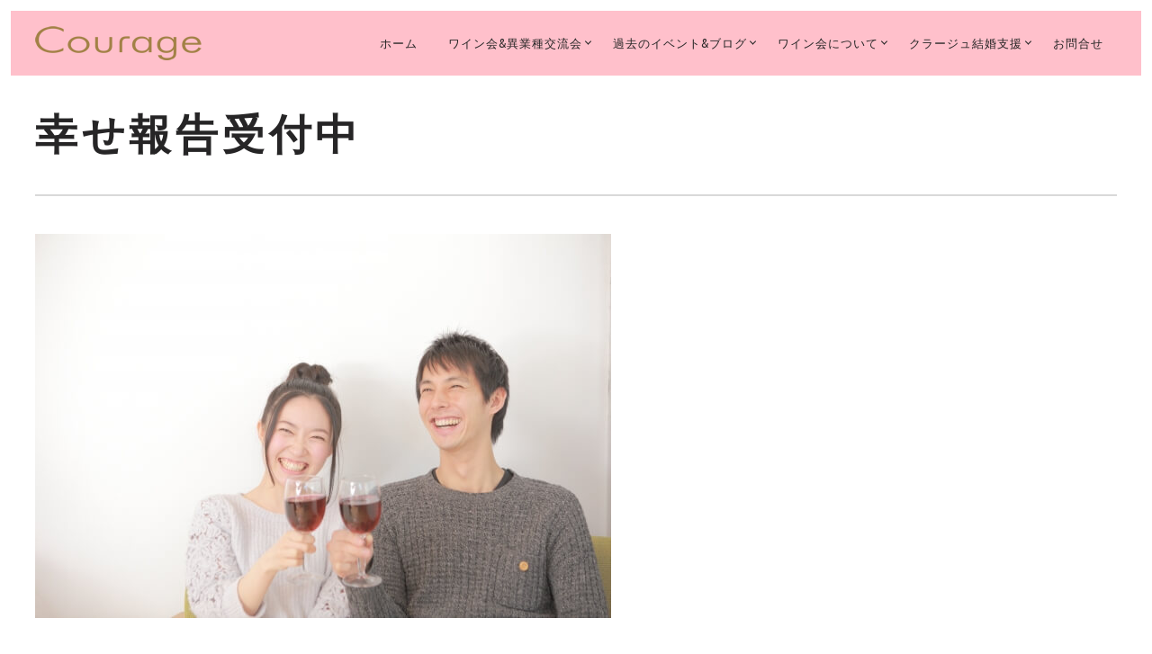

--- FILE ---
content_type: text/html; charset=UTF-8
request_url: https://party-event.site/roasted-tomato-soup/
body_size: 74095
content:
<!DOCTYPE html>
<!--[if lt IE 7]>
<html class="lt-ie9 lt-ie8 lt-ie7" lang="ja" itemscope itemtype="http://schema.org/Article"> <![endif]-->
<!--[if IE 7]>
<html class="lt-ie9 lt-ie8" lang="ja" itemscope itemtype="http://schema.org/Article"> <![endif]-->
<!--[if IE 8]>
<html class="lt-ie9" lang="ja" itemscope itemtype="http://schema.org/Article"> <![endif]-->
<!--[if IE 9]>
<html class="ie9" lang="ja" itemscope itemtype="http://schema.org/Article"> <![endif]-->
<!--[if gt IE 9]><!-->
<html lang="ja" itemscope itemtype="http://schema.org/Article"> <!--<![endif]-->
<head>
	<meta http-equiv="content-type" content="text/html; charset=UTF-8">
	<meta charset="UTF-8">
	<meta http-equiv="X-UA-Compatible" content="IE=edge,chrome=1">
	<meta name="HandheldFriendly" content="True">
	<meta name="apple-touch-fullscreen" content="yes"/>
	<meta name="MobileOptimized" content="320">
	<meta name="viewport" content="width=device-width, initial-scale=1, user-scalable=no">
	<meta name="mobile-web-app-capable" content="yes">
	<meta name="web-app-capable" content="yes">
	<title>幸せ報告受付中 | 独身/既婚/婚活/異業種交流｜クラージュ東京（ワイン会・ワインパーティー）</title>
	<link rel="profile" href="http://gmpg.org/xfn/11">
	<link rel="pingback" href="https://party-event.site/xmlrpc.php">
	<![if IE]>
	<script type='text/javascript'>
		if(/*@cc_on!@*/false)
			var isIe = 1;
	</script>
	<![endif]>
	
<!-- All in One SEO Pack 3.1.1 によって Michael Torbert の Semper Fi Web Design[1064,1118] -->

<meta name="keywords"  content="news,幸せ報告ページ,過去のイベント&amp;ブログ" />

<link rel="canonical" href="https://party-event.site/roasted-tomato-soup/" />
<!-- All in One SEO Pack -->
<link rel='dns-prefetch' href='//ajax.googleapis.com' />
<link rel='dns-prefetch' href='//cdnjs.cloudflare.com' />
<link rel='dns-prefetch' href='//pxgcdn.com' />
<link rel='dns-prefetch' href='//s.w.org' />
<link rel="alternate" type="application/rss+xml" title="独身/既婚/婚活/異業種交流｜クラージュ東京（ワイン会・ワインパーティー） &raquo; フィード" href="https://party-event.site/feed/" />
<link rel="alternate" type="application/rss+xml" title="独身/既婚/婚活/異業種交流｜クラージュ東京（ワイン会・ワインパーティー） &raquo; コメントフィード" href="https://party-event.site/comments/feed/" />
<link rel="alternate" type="application/rss+xml" title="独身/既婚/婚活/異業種交流｜クラージュ東京（ワイン会・ワインパーティー） &raquo; 幸せ報告受付中 のコメントのフィード" href="https://party-event.site/roasted-tomato-soup/feed/" />
		<script type="text/javascript">
			window._wpemojiSettings = {"baseUrl":"https:\/\/s.w.org\/images\/core\/emoji\/2.3\/72x72\/","ext":".png","svgUrl":"https:\/\/s.w.org\/images\/core\/emoji\/2.3\/svg\/","svgExt":".svg","source":{"concatemoji":"https:\/\/party-event.site\/wp-includes\/js\/wp-emoji-release.min.js?ver=4.8.25"}};
			!function(t,a,e){var r,i,n,o=a.createElement("canvas"),l=o.getContext&&o.getContext("2d");function c(t){var e=a.createElement("script");e.src=t,e.defer=e.type="text/javascript",a.getElementsByTagName("head")[0].appendChild(e)}for(n=Array("flag","emoji4"),e.supports={everything:!0,everythingExceptFlag:!0},i=0;i<n.length;i++)e.supports[n[i]]=function(t){var e,a=String.fromCharCode;if(!l||!l.fillText)return!1;switch(l.clearRect(0,0,o.width,o.height),l.textBaseline="top",l.font="600 32px Arial",t){case"flag":return(l.fillText(a(55356,56826,55356,56819),0,0),e=o.toDataURL(),l.clearRect(0,0,o.width,o.height),l.fillText(a(55356,56826,8203,55356,56819),0,0),e===o.toDataURL())?!1:(l.clearRect(0,0,o.width,o.height),l.fillText(a(55356,57332,56128,56423,56128,56418,56128,56421,56128,56430,56128,56423,56128,56447),0,0),e=o.toDataURL(),l.clearRect(0,0,o.width,o.height),l.fillText(a(55356,57332,8203,56128,56423,8203,56128,56418,8203,56128,56421,8203,56128,56430,8203,56128,56423,8203,56128,56447),0,0),e!==o.toDataURL());case"emoji4":return l.fillText(a(55358,56794,8205,9794,65039),0,0),e=o.toDataURL(),l.clearRect(0,0,o.width,o.height),l.fillText(a(55358,56794,8203,9794,65039),0,0),e!==o.toDataURL()}return!1}(n[i]),e.supports.everything=e.supports.everything&&e.supports[n[i]],"flag"!==n[i]&&(e.supports.everythingExceptFlag=e.supports.everythingExceptFlag&&e.supports[n[i]]);e.supports.everythingExceptFlag=e.supports.everythingExceptFlag&&!e.supports.flag,e.DOMReady=!1,e.readyCallback=function(){e.DOMReady=!0},e.supports.everything||(r=function(){e.readyCallback()},a.addEventListener?(a.addEventListener("DOMContentLoaded",r,!1),t.addEventListener("load",r,!1)):(t.attachEvent("onload",r),a.attachEvent("onreadystatechange",function(){"complete"===a.readyState&&e.readyCallback()})),(r=e.source||{}).concatemoji?c(r.concatemoji):r.wpemoji&&r.twemoji&&(c(r.twemoji),c(r.wpemoji)))}(window,document,window._wpemojiSettings);
		</script>
		<style type="text/css">
img.wp-smiley,
img.emoji {
	display: inline !important;
	border: none !important;
	box-shadow: none !important;
	height: 1em !important;
	width: 1em !important;
	margin: 0 .07em !important;
	vertical-align: -0.1em !important;
	background: none !important;
	padding: 0 !important;
}
</style>
<link rel='stylesheet' id='mailpoet_public-css'  href='https://party-event.site/wp-content/plugins/mailpoet/assets/css/public.cae357df.css?ver=4.8.25' type='text/css' media='all' />
<link rel='stylesheet' id='contact-form-7-css'  href='https://party-event.site/wp-content/plugins/contact-form-7/includes/css/styles.css?ver=4.7' type='text/css' media='all' />
<link rel='stylesheet' id='cool-tag-cloud-css'  href='https://party-event.site/wp-content/plugins/cool-tag-cloud/inc/cool-tag-cloud.css?ver=2.19' type='text/css' media='all' />
<link rel='stylesheet' id='pixlikes-plugin-styles-css'  href='https://party-event.site/wp-content/plugins/pixlikes/css/public.css?ver=1.0.0' type='text/css' media='all' />
<style id='pixlikes-plugin-styles-inline-css' type='text/css'>
.animate i:after {-webkit-transition: all 1000ms;-moz-transition: all 1000ms;-o-transition: all 1000ms;transition: all 1000ms; }
</style>
<link rel='stylesheet' id='rosa-main-style-css'  href='https://party-event.site/wp-content/themes/rosa/style.css?ver=2.7.0' type='text/css' media='all' />
<script type='text/javascript' src='https://party-event.site/wp-includes/js/jquery/jquery.js?ver=1.12.4'></script>
<script type='text/javascript' src='https://party-event.site/wp-includes/js/jquery/jquery-migrate.min.js?ver=1.4.1'></script>
<script type='text/javascript' src='https://party-event.site/wp-content/themes/rosa/assets/js/vendor/modernizr.min.js?ver=3.3.1'></script>
<script type='text/javascript' src='//ajax.googleapis.com/ajax/libs/webfont/1.6.16/webfont.js?ver=4.8.25'></script>
<script type='text/javascript' src='//cdnjs.cloudflare.com/ajax/libs/gsap/1.19.1/TweenMax.min.js?ver=4.8.25'></script>
<script type='text/javascript' src='//cdnjs.cloudflare.com/ajax/libs/gsap/1.19.1/easing/EasePack.min.js?ver=4.8.25'></script>
<script type='text/javascript' src='//cdnjs.cloudflare.com/ajax/libs/gsap/1.19.1/plugins/ScrollToPlugin.min.js?ver=4.8.25'></script>
<script type='text/javascript' src='//pxgcdn.com/js/rs/9.5.7/index.js?ver=4.8.25'></script>
<link rel='https://api.w.org/' href='https://party-event.site/wp-json/' />
<link rel="EditURI" type="application/rsd+xml" title="RSD" href="https://party-event.site/xmlrpc.php?rsd" />
<link rel="wlwmanifest" type="application/wlwmanifest+xml" href="https://party-event.site/wp-includes/wlwmanifest.xml" /> 
<link rel='prev' title='保護中: &#8216;18.7.15 休日の午後、ワイン片手に素敵な出会いを…「独身 WINE PARTY」IN銀座' href='https://party-event.site/photo20180715/' />
<link rel='next' title='12月16日(日)第8回 今年最後のソムリエセレクト&#038;サーブワイン会 六本木【CRISP主催】' href='https://party-event.site/wine-party1216/' />
<meta name="generator" content="WordPress 4.8.25" />
<link rel='shortlink' href='https://party-event.site/?p=143' />
<link rel="alternate" type="application/json+oembed" href="https://party-event.site/wp-json/oembed/1.0/embed?url=https%3A%2F%2Fparty-event.site%2Froasted-tomato-soup%2F" />
<link rel="alternate" type="text/xml+oembed" href="https://party-event.site/wp-json/oembed/1.0/embed?url=https%3A%2F%2Fparty-event.site%2Froasted-tomato-soup%2F&#038;format=xml" />
			<script type="text/javascript">
                if ( typeof WebFont !== 'undefined' ) {                    WebFont.load( {
                        google: {families: ['Source Sans Pro:200,200italic,300,300italic,regular,italic,600,600italic,700,700italic,900,900italic:latin-ext','Herr Von Muellerhoff:regular:latin-ext','Cabin:regular:latin','Cabin:regular,italic,500,500italic,600,600italic,700,700italic:latin']},
                        classes: false,
                        events: false
                    } );
                } else {
                    var tk = document.createElement( 'script' );
                    tk.src = '//ajax.googleapis.com/ajax/libs/webfont/1/webfont.js';
                    tk.type = 'text/javascript';

                    tk.onload = tk.onreadystatechange = function() {
                        WebFont.load( {
                            google: {families: ['Source Sans Pro:200,200italic,300,300italic,regular,italic,600,600italic,700,700italic,900,900italic:latin-ext','Herr Von Muellerhoff:regular:latin-ext','Cabin:regular:latin','Cabin:regular,italic,500,500italic,600,600italic,700,700italic:latin']},
                            classes: false,
                            events: false
                        } );
                    };

                    var s = document.getElementsByTagName( 'script' )[0];
                    s.parentNode.insertBefore( tk, s );
                }
			</script>
				<style id="customify_typography_output_style">
			h1, h2, h3, h4, h5, h6, hgroup, h1 a, h2 a, h3 a, h4 a, h5 a, h6 a,
									blockquote, .tabs__nav, .popular-posts__time, .pagination li a, .pagination li span {
 font-family: Source Sans Pro;
}
.headline__secondary {
 font-family: Herr Von Muellerhoff;
font-weight: normal;
}
.navigation a {
 font-family: Cabin;
font-weight: normal;
}
html, .wp-caption-text, .small-link,	.post-nav-link__label, .author__social-link,
									.comment__links, .score__desc {
 font-family: Cabin;
}
		</style>
			<style type="text/css">.recentcomments a{display:inline !important;padding:0 !important;margin:0 !important;}</style>
		<link rel="icon" href="https://party-event.site/wp-content/uploads/2021/02/cropped-9ea824034f5b17b365c7c40f51cbc7e9-32x32.jpg" sizes="32x32" />
<link rel="icon" href="https://party-event.site/wp-content/uploads/2021/02/cropped-9ea824034f5b17b365c7c40f51cbc7e9-192x192.jpg" sizes="192x192" />
<link rel="apple-touch-icon-precomposed" href="https://party-event.site/wp-content/uploads/2021/02/cropped-9ea824034f5b17b365c7c40f51cbc7e9-180x180.jpg" />
<meta name="msapplication-TileImage" content="https://party-event.site/wp-content/uploads/2021/02/cropped-9ea824034f5b17b365c7c40f51cbc7e9-270x270.jpg" />
<!-- BEGIN GADWP v5.1.1.3 Universal Analytics - https://deconf.com/google-analytics-dashboard-wordpress/ -->
<script>
(function(i,s,o,g,r,a,m){i['GoogleAnalyticsObject']=r;i[r]=i[r]||function(){
	(i[r].q=i[r].q||[]).push(arguments)},i[r].l=1*new Date();a=s.createElement(o),
	m=s.getElementsByTagName(o)[0];a.async=1;a.src=g;m.parentNode.insertBefore(a,m)
})(window,document,'script','https://www.google-analytics.com/analytics.js','ga');
  ga('create', 'UA-105862167-1', 'auto');
  ga('send', 'pageview');
</script>
<!-- END GADWP Universal Analytics -->
<script type="text/javascript">
;(function($){
                                            
})(jQuery);
</script>
		<style id="customify_output_style">
			
.site-title--image img { max-height: 90px; } 
.site-logo { font-size: 90px; } 
.container, .search__container, .site-header__container, .header--sticky .site-header__container { max-width: 1250px; } 
.site-footer.border-waves:before, .border-waves-top.border-waves-top--dark:before{
		background-image: url("data:image/svg+xml;utf8,<svg version='1.1' xmlns='http://www.w3.org/2000/svg' xmlns:xlink='http://www.w3.org/1999/xlink' x='0px' y='0px' viewBox='0 0 19 14' width='19' height='14' enable-background='new 0 0 19 14' xml:space='preserve' preserveAspectRatio='none slice'><g><path fill='#121212' d='M0,0c4,0,6.5,5.9,9.5,5.9S15,0,19,0v7H0V0z'/><path fill='#121212' d='M19,14c-4,0-6.5-5.9-9.5-5.9S4,14,0,14l0-7h19V14z'/></g></svg>");}
.headline__secondary { margin-bottom: -45px; } 
.headline__secondary .first-letter { top: 9px; } 
.navigation a { font-size: 13px; } 
.navigation a { letter-spacing: 1px; } 
.nav--main > .menu-item > a { text-transform: uppercase; } 
.nav--main > .menu-item > a { text-decoration: none; } 
body { font-size: 16px; } 
body { line-height: 1.7; } 
.separator--line-flower > .star,
                                                header.c-hero.article__header .article__headline .headline__description div.star,
                                                header.c-hero .article__headline .headline__description div.separator.separator--flower,
                                                .headline__secondary,
                                                
                                                .single-product .entry-summary .price ins span,
                                                .single-product .entry-summary .price del span,
                                                .single-product .entry-summary .price del,
                                                .single-product .entry-summary .price span,
                                                
                                                .btn--text.wpcf7-form-control.wpcf7-submit,
                                                .wpcf7-form-control.wpcf7-submit.read-more-button,
                                                 
                                                .btn--text.otreservations-submit,
                                                .otreservations-submit,
                                                 
                                                .widget_tag_cloud a.btn--text,
                                                .widget_tag_cloud a.read-more-button,
                                                .sidebar--main .widget a:hover,
                                                .sidebar--main .widget .tagcloud a:hover,
                                                .widget .tagcloud a:hover,
                                                 
                                                blockquote,
                                                
                                                .is-today .pika-button,
                                                
                                                body.woocommerce .star-rating span:before { color: #c59d5f; } 
.btn--primary,
								                .btn:not(.btn--primary):not(.btn--tertiary):hover,
								                .btn.btn--secondary:hover,
								                .comments_add-comment,
                                                .form-submit #comment-submit,
								                
                                                .shop-menu-item .shop-items-number,
                                                
                                                .wpcf7-form-control.wpcf7-submit:hover,
                                                form.shipping_calculator button.button:hover,
                                                
                                                .pagination li a:hover,
                                                .pagination .nav-links .page-numbers:not(.current):hover,
                                                .pagination .nav-links .page-numbers.prev:not(.disabled):hover,
                                                .pagination .nav-links .page-numbers.next:not(.disabled):hover,
                                                
                                                .otreservations-submit:hover,
                                                
                                                .pixcode.pixcode--icon.square:hover,
                                                .pixcode.pixcode--icon.circle:hover,
                                                
                                                .menu-list__item-highlight-title,
                                                .promo-box__container,
                                                
                                                :not(.pika-today) > .pika-button:hover,
                                                .pika-table .is-selected .pika-button.pika-day,
                                                
                                                .woocommerce div.product form.cart .button:hover,
                                                .woocommerce table.shop_table div.coupon .button:hover,
                                                .woocommerce-page table.shop_table div.coupon .button:hover,
                                                .woocommerce-cart-form .actions input[name="update_cart"][disabled]:hover,
                                                .woocommerce div.cart-collaterals .wc-proceed-to-checkout .checkout-button:hover,
                                                .product__badge.on-sale,
                                                form.checkout_coupon.woocommerce-form-coupon button[name="apply_coupon"]:hover,
                                                div.woocommerce-checkout-payment button.button.alt[name="woocommerce_checkout_place_order"]:hover,
                                                .cart-count { background-color: #c59d5f; } 
.select2-container--default .select2-results__option[data-selected=true] {background-color: #c59d5f88;}body.woocommerce button.button.alt:hover,
								                body.woocommerce-page #respond input#submit:hover,
                                                body.woocommerce div.woocommerce-message .button:hover,
                                                td.actions input.button:hover,
                                                body.woocommerce-page input.button:hover,
                                                body.woocommerce-page input.button.alt:hover,
                                                
                                                a:hover > .pixcode--icon.circle,
                                                a:hover > .pixcode--icon.square { background: #c59d5f; } 
blockquote,
                                                .menu-list__item-highlight-wrapper:before { border-color: #c59d5f; } 
select:focus,
								                textarea:focus,
								                input[type="text"]:focus,
                                                input[type="password"]:focus,
                                                input[type="datetime"]:focus,
                                                input[type="datetime-local"]:focus,
                                                input[type="date"]:focus,
                                                input[type="month"]:focus,
                                                input[type="time"]:focus,
                                                input[type="week"]:focus,
                                                input[type="number"]:focus,
                                                input[type="email"]:focus,
                                                input[type="url"]:focus,
                                                input[type="search"]:focus,
                                                input[type="tel"]:focus,
                                                input[type="color"]:focus,
                                                .form-control:focus { outline-color: #c59d5f; } 
.copyright-area.copyright-area__accent svg path { fill: #c59d5f; } 
.c-hero__map {color: #c59d5f;}a,
                                                a:hover,
                                                
                                                .article__content a:not([class]),
                                                .article__content a:not([class]):hover,
                                                
                                                .site-header.headroom--top a.site-logo--text:hover,
                                                .site-header.headroom--not-top a.site-logo--text:hover,
                                                
                                                .nav--main a:hover,
                                                .headroom--not-top .nav--main a:hover,
                                                
                                                a.pixcode-icon-link:hover > .pixcode--icon,
                                                
                                                .headroom--not-top .nav.nav--items-social a:hover:before,
                                                .sidebar--main .widget [class*="social"] > ul a:hover:before,
                                                .widget [class*="social"] > ul a:hover:before,
                                                
                                                .shop-categories a.active,
                                                body.woocommerce ul.products li.product .product__button,
                                                body.woocommerce ul.products li.product .added_to_cart,
                                                body.woocommerce ul.products li.product a.added_to_cart,
                                                body.woocommerce ul.products li.product .price ins,
                                                .woocommerce ul.products li.product .price del,
                                                .woocommerce .product .price,
                                                .woocommerce ul.products li.product:hover .product__button,
                                                
                                                .tabs__nav a:hover,
                                                .tabs__nav a.active,
                                                .tabs__nav a.current,
                                                
                                                .btn.btn--text,
                                                .read-more-button,
                                                
                                                .meta-list .form-submit a#comment-submit:hover,
                                                .form-submit .meta-list a#comment-submit:hover,
                                                .form-submit .btn--text#comment-submit,
                                                .form-submit #comment-submit.read-more-button,
                                                
                                                .comment-reply-link,
                                                
                                                .woocommerce-account .woocommerce-MyAccount-navigation li a:hover,
                                                .woocommerce-account .woocommerce-MyAccount-navigation li.is-active a,
                                                .comment__author-name a:hover,
                                                
                                                .meta-list a.btn:hover,
                                                .meta-list a.wpcf7-form-control.wpcf7-submit:hover,
                                                .meta-list a.otreservations-submit:hover,
                                                .meta-list .widget_tag_cloud a:hover,
                                                .widget_tag_cloud .meta-list a:hover,
                                                
                                                .single-post .article__content a:not([class]),
                                                .single-post .article__content a:not([class]):hover { color: #C59D5F; } 
.btn.btn--text,
								
								                .btn--text.comments_add-comment,
								                .comments_add-comment.read-more-button,
								                .form-submit .btn--text#comment-submit,
                                                .form-submit #comment-submit.read-more-button,
                                                .btn--text.wpcf7-form-control.wpcf7-submit,
                                                .wpcf7-form-control.wpcf7-submit.read-more-button,
                                                
								                .tabs__nav a.current,
								                .tabs__nav a:hover,
                                                
                                                .btn--text.otreservations-submit,
                                                .otreservations-submit,
                                                
                                                .read-more-button,
                                                .btn.read-more-button,
                                                
                                                .widget_tag_cloud a.btn--text,
                                                .widget_tag_cloud a.read-more-button,
                                                
                                                .article__content a:not([class]),
                                                
                                                .shop-categories a.active,
                                                body.woocommerce ul.products li.product .product__button,
                                                body.woocommerce ul.products li.product .added_to_cart,
                                                
                                                .woocommerce-account .woocommerce-MyAccount-navigation li a:hover,
                                                .woocommerce-account .woocommerce-MyAccount-navigation li.is-active a,
                                                .woocommerce ul.products li.product:hover .product__button,
                                                
                                                .pagination .nav-links .page-numbers.current { border-color: #C59D5F; } 
a.pixcode-icon-link:hover > .pixcode.pixcode--icon.square,
                                                a.pixcode-icon-link:hover > .pixcode.pixcode--icon.circle { background-color: #C59D5F; } 
.btn:not(.btn--primary),
                                                .btn--secondary,
                                                .btn--tertiary,
                                                .add-comment .add-comment__button { background-color: #252525; } 
.btn.btn--text:hover,
                                                .tabs__nav a { color: #252525; } 
.btn.btn--text:hover { border-color: #252525; } 
body,
                                                .up-link,
								                .down-arrow--bubble .arrow,
								                .article__date,
								                
								                .pixlikes-box .likes-text,
								                .pixlikes-box .likes-count,
								                .comment-form-comment textarea,
								                
								                .woocommerce .woocommerce-message,
								                .woocommerce .woocommerce-info,
								                .woocommerce .woocommerce-error,
								                .woocommerce .woocommerce-billing-fields__field-wrapper input.input-text,
								                form.checkout_coupon.woocommerce-form-coupon input[name="coupon_code"],
								                .woocommerce-cart-form .cart .input-text[name="coupon_code"],
								                form.checkout textarea[name="order_comments"],
								                
								                .woocommerce .woocommerce-billing-fields__field-wrapper span.select2-selection.select2-selection--single,
								                .select2-container--default .select2-selection--single .select2-selection__rendered,
								                .select2-container--default .select2-results__option[data-selected=true],
								                form.checkout .woocommerce-billing-fields__field-wrapper span.select2-dropdown.select2-dropdown--below,
								                .select2-container--default .select2-results__option--highlighted[aria-selected],
                                                .select2-container--default .select2-results__option--highlighted[data-selected],
								                
								                .menu-list span.dots,
								                
								                .sidebar--footer.sidebar--footer__light, 
												.copyright-area.copyright-area__light,
												.sidebar--footer.sidebar--footer__light .widget [class*="social"] > ul a:before { color: #515150; } 
.copyright-area__light .btn--top_text .btn__arrow { border-color: #515150; } 
.comment-form-comment:before {color: #51515020;}.separator--line-flower {color: #51515037;}.comment__content,
                                                .woocommerce ul.products li.product .product__cat {color: #5151508C;}.select2-container--default .select2-results__option--highlighted[aria-selected],
                                                .select2-container--default .select2-results__option--highlighted[data-selected],
                                                table tbody tr:nth-of-type(odd),
                                                .wp-caption-text,
                                                div.woocommerce-checkout-payment#payment {background-color: #51515030;}div.woocommerce-checkout-payment#payment {background-color: #51515020;}.up-link:before,
								
                                                .categories__menu .dropdown__trigger,
                                                .categories__menu.active .dropdown__menu,
                                                .categories__menu.active .dropdown__menu:before,
                                                
                                                .otw-widget-form .otw-reservation-date,
                                                .otw-widget-form .otw-reservation-time,
                                                .otw-widget-form .otw-party-size-select,
                                                
                                                .form-search .search-query,
                                                
                                                hr, hr.separator, .separator,
                                                
                                                .meta-list a.btn,
                                                .meta-list a.btn:last-child,
                                                
                                                div.addthis_toolbox,
                                                div.addthis_toolbox a,
                                                
                                                .comment-form textarea,
                                                .comment-form input,
                                                .latest-comments__body,
                                                .pixlikes-box,
                                                
                                                .woocommerce .woocommerce-ordering select,
                                                .woocommerce div.woocommerce-message,
                                                .woocommerce div.woocommerce-info,
                                                .woocommerce div.woocommerce-error,
                                                .woocommerce table.shop_attributes,
                                                .woocommerce table.shop_attributes th,
                                                .woocommerce table.shop_attributes td,
                                                .woocommerce table.shop_table,
                                                .woocommerce-page table.shop_table,
                                                .woocommerce table.shop_table td,
                                                .woocommerce table.shop_table div.coupon .input-text[name="coupon_code"],
                                                .woocommerce-page table.shop_table div.coupon .input-text[name="coupon_code"],
                                                .woocommerce div.cart-collaterals div.cart-totals .shop_table,
                                                .woocommerce-cart .cart-collaterals .cart_totals tr th,
                                                .woocommerce-cart .cart-collaterals .cart_totals tr td,
                                                .woocommerce .woocommerce-billing-fields__field-wrapper input.input-text,
                                                .woocommerce .woocommerce-info,
                                                .woocommerce-checkout #payment ul.payment_methods,
                                                .woocommerce table.shop_table tbody th,
                                                .woocommerce table.shop_table tfoot th,
                                                .woocommerce table.shop_table tfoot td,
                                                form.checkout_coupon.woocommerce-form-coupon,
                                                form.checkout_coupon.woocommerce-form-coupon input[name="coupon_code"],
                                                form.checkout textarea[name="order_comments"],
                                                
                                                input.wpcf7-form-control.wpcf7-text.wpcf7-validates-as-required,
                                                input.wpcf7-form-control.wpcf7-text,
                                                textarea.wpcf7-form-control.wpcf7-textarea,
                                                
                                                .woocommerce .woocommerce-billing-fields__field-wrapper span.select2-selection.select2-selection--single,
                                                span.select2-dropdown.select2-dropdown--below,
                                                span.select2-dropdown.select2-dropdown--above,
                                                .select2-container--default .select2-search--dropdown .select2-search__field,
                                                
                                                .sidebar--main .widget {border-color: #51515037;}h1, h2, h3, h4, h5, h6, h1 a, h2 a, h3 a, h4 a, h5 a, h6 a,
								
								                .article-archive .article__title a,
								                .article-archive .article__title a:hover,
								                
								                .categories__menu .dropdown__trigger,
								                
								                .sidebar--main .widget a,
								                .icon-search:before,
								                .icon-envelope:before,
								                
								                .pixcode--icon,
								                
								                .input-group input.form-control,
								                .woocommerce .woocommerce-ordering select,
								                .woocommerce .woocommerce-breadcrumb a:hover { color: #262526; } 
.woocommerce .woocommerce-breadcrumb,
								                .woocommerce .woocommerce-breadcrumb a {color: #26252688;}.comment-number--dark, 
                                                .comments-area-title .comment-number.total,
                                                .comments-area-title .total.comment-number--dark, 
                                                .comment-reply-title .comment-number.total, 
                                                .comment-reply-title .total.comment-number--dark,
												
                                                .pagination .nav-links .page-numbers,
                                                
                                                .otreservations-submit,
                                                
                                                .woocommerce div.woocommerce-message .button.wc-forward,
                                                .woocommerce .quantity input.qty,
                                                .woocommerce div.product form.cart .button,
                                                .woocommerce #review_form #respond .form-submit input,
                                                .woocommerce table.shop_table div.coupon .button,
                                                .woocommerce-page table.shop_table div.coupon .button,
                                                .woocommerce-cart-form .actions input[name="update_cart"],
                                                .woocommerce div.cart-collaterals .wc-proceed-to-checkout .checkout-button,
                                                .woocommerce table.shop_table .input-text.qty,
                                                .woocommerce-page table.shop_table .input-text.qty,
                                                
                                                .wpcf7-form-control.wpcf7-submit,
                                                
                                                .pixcode.pixcode--icon.circle,
                                                .pixcode.pixcode--icon.square,
                                                
                                                form.checkout_coupon.woocommerce-form-coupon button[name="apply_coupon"],
                                                div.woocommerce-checkout-payment button.button.alt[name="woocommerce_checkout_place_order"] { background-color: #262526; } 
.pagination .nav-links .page-numbers.prev.disabled,
                                                .pagination .nav-links .page-numbers.next.disabled {background-color: #26252688;}div:not(.c-hero-layer) .pixcode-slider[data-arrows] .rsArrowIcn,
								                .categories__menu .dropdown__trigger:after { border-color: #262526; } 
.comment-form input::-webkit-input-placeholder { color: #262526; } 
.comment-form input:-moz-placeholder { color: #262526; } 
.comment-form input::-moz-placeholder { color: #262526; } 
.comment-form input:-ms-input-placeholder { color: #262526; } 
.comment-form textarea::-webkit-input-placeholder { color: #262526; } 
.comment-form textarea:-moz-placeholder { color: #262526; } 
.comment-form textarea::-moz-placeholder { color: #262526; } 
.comment-form textarea:-ms-input-placeholder { color: #262526; } 
.form-search .search-query::-webkit-input-placeholder { color: #262526; } 
.form-search .search-query:-moz-placeholder { color: #262526; } 
.form-search .search-query::-moz-placeholder { color: #262526; } 
.form-search .search-query:-ms-input-placeholder { color: #262526; } 
.input-group input.form-control::-webkit-input-placeholder { color: #262526; } 
.input-group input.form-control:-moz-placeholder { color: #262526; } 
.input-group input.form-control::-moz-placeholder { color: #262526; } 
.input-group input.form-control:-ms-input-placeholder { color: #262526; } 
.woocommerce table.shop_table .input-text::-webkit-input-placeholder { color: #262526; } 
.woocommerce table.shop_table .input-text:-moz-placeholder { color: #262526; } 
.woocommerce table.shop_table .input-text::-moz-placeholder { color: #262526; } 
.woocommerce table.shop_table .input-text:-ms-input-placeholder { color: #262526; } 
.woocommerce-page table.shop_table .input-text::-webkit-input-placeholder { color: #262526; } 
.woocommerce-page table.shop_table .input-text:-moz-placeholder { color: #262526; } 
.woocommerce-page table.shop_table .input-text::-moz-placeholder { color: #262526; } 
.woocommerce-page table.shop_table .input-text:-ms-input-placeholder { color: #262526; } 
form.checkout_coupon.woocommerce-form-coupon input[name="coupon_code"]::-webkit-input-placeholder { color: #262526; } 
form.checkout_coupon.woocommerce-form-coupon input[name="coupon_code"]:-moz-placeholder { color: #262526; } 
form.checkout_coupon.woocommerce-form-coupon input[name="coupon_code"]::-moz-placeholder { color: #262526; } 
form.checkout_coupon.woocommerce-form-coupon input[name="coupon_code"]:-ms-input-placeholder { color: #262526; } 
.woocommerce .woocommerce-billing-fields__field-wrapper input.input-text::-webkit-input-placeholder { color: #262526; } 
.woocommerce .woocommerce-billing-fields__field-wrapper input.input-text:-moz-placeholder { color: #262526; } 
.woocommerce .woocommerce-billing-fields__field-wrapper input.input-text::-moz-placeholder { color: #262526; } 
.woocommerce .woocommerce-billing-fields__field-wrapper input.input-text:-ms-input-placeholder { color: #262526; } 
form.checkout textarea[name="order_comments"]::-webkit-input-placeholder { color: #262526; } 
form.checkout textarea[name="order_comments"]:-moz-placeholder { color: #262526; } 
form.checkout textarea[name="order_comments"]::-moz-placeholder { color: #262526; } 
form.checkout textarea[name="order_comments"]:-ms-input-placeholder { color: #262526; } 
.nav--main a,
                                                
                                                .headroom--not-top .nav--main a,
                                                .headroom--not-top .nav--main .shop-menu-item__price,
                                                
                                                a.site-logo--text,
                                                .site-header.headroom--not-top a.site-logo--text,
                                                
                                                .read-more-button:hover,
                                                
                                                .woocommerce ul.products li.product:hover .product__button:hover,
                                                .nav--main .shop-menu-item__price,
                                                body:not(.header--transparent) .cart-link { color: #252525; } 
.headroom--not-top .menu-item.menu-item-has-children:after, 
								                .headroom--not-top .menu-item.menu-item-language:after,
								                
								                .read-more-button:hover,
								                
                                                .woocommerce ul.products li.product:hover .product__button:hover { border-color: #252525; } 
body:not(.header--transparent) .nav-trigger .nav-icon,
                                                body:not(.header--transparent) .nav-trigger .nav-icon:before,
                                                body:not(.header--transparent) .nav-trigger .nav-icon:after,
                                                
                                                .btn--primary:hover,
                                                
                                                .comments_add-comment:hover,
                                                .form-submit #comment-submit:hover,
                                                .widget .tagcloud a { background-color: #252525; } 
.site-header, 
								                .site-header.headroom--not-top,
								                .sub-menu,
								                .headroom--not-top .sub-menu { background-color: #ffc0cb; } 

.site-header, .site-header.headroom--not-top { 
background-image: none;

}
.blurp--top,
                                                .border-waves-before,
                                                .border-waves-after,
                                                .menu-list__item-highlight-title,
                                                
                                                .btn,
                                                .btn:hover,
                                                .btn--secondary,
                                                .btn--tertiary,
                                                
                                                .comments_add-comment,
                                                .comments_add-comment:hover,
                                                .form-submit #comment-submit,
                                                .form-submit #comment-submit:hover,
                                                .comment-number--dark,
                                                .comments-area-title .comment-number.total,
                                                .comments-area-title .total.comment-number--dark,
                                                .comment-reply-title .comment-number.total,
                                                .comment-reply-title .total.comment-number--dark,
                                                .add-comment .add-comment__button,
                                                
                                                .promo-box__container,
                                                
                                                .otreservations-submit,
                                                .otreservations-submit:hover,
                                                
                                                .wpcf7-form-control.wpcf7-submit,
                                                
                                                .pika-button:hover,
                                                .pika-table .is-selected .pika-button.pika-day,
                                                
                                                .pagination .nav-links .page-numbers:hover,
                                                .pagination .nav-links .page-numbers.prev:not(.disabled),
                                                .pagination .nav-links .page-numbers.prev:not(.disabled):before,
                                                .pagination .nav-links .page-numbers.current,
                                                .pagination .nav-links .page-numbers.next,
                                                .pagination .nav-links .page-numbers.next:hover,
                                                .pagination .nav-links .page-numbers.next:after,
                                                
                                                a.pixcode-icon-link:hover > .pixcode.pixcode--icon.square,
                                                a.pixcode-icon-link:hover > .pixcode.pixcode--icon.circle,
                                                .pixcode.pixcode--icon.circle,
                                                .pixcode.pixcode--icon.square,
            
            
                                                .woocommerce div.woocommerce-message .button.wc-forward,
                                                .woocommerce div.woocommerce-message .button.wc-forward:hover,
                                                .woocommerce div.product form.cart .button,
                                                .woocommerce .quantity input.qty,
                                                .woocommerce #review_form #respond .form-submit input,
                                                .woocommerce table.shop_table div.coupon .button,
                                                .woocommerce table.shop_table div.coupon .button:hover,
                                                .woocommerce-page table.shop_table .input-text,
                                                .woocommerce-cart-form .actions input[name="update_cart"],
                                                .woocommerce div.cart-collaterals .wc-proceed-to-checkout .checkout-button,
                                                .woocommerce div.cart-collaterals .wc-proceed-to-checkout .checkout-button:hover,
                                                .product__badge.on-sale,
                                                form.checkout_coupon.woocommerce-form-coupon button[name="apply_coupon"],
                                                form.checkout_coupon.woocommerce-form-coupon button[name="apply_coupon"]:hover,
                                                div.woocommerce-checkout-payment button.button.alt[name="woocommerce_checkout_place_order"],
                                                div.woocommerce-checkout-payment button.button.alt[name="woocommerce_checkout_place_order"]:hover,
                                                
                                                .sidebar--main .widget .tagcloud a,
                                                .sidebar--footer__accent a:hover,
                                                .sidebar--footer.sidebar--footer__accent .widget [class*="social"] > ul a:hover:before,
                                                .copyright-area.copyright-area__accent,
                                                .copyright-area.copyright-area__accent a:hover { color: #ffffff; } 
.pagination .nav-links .page-numbers,
                                                .pagination .nav-links .page-numbers.prev.disabled,
                                                .pagination .nav-links .page-numbers.prev.disabled:before,
                                                .pagination .nav-links .page-numbers.next.disabled,
                                                .pagination .nav-links .page-numbers.next.disabled:after {color: #ffffff88;}.site-header, 
								                .site-footer { border-color: #ffffff; } 
html,
                                                body.mce-content-body,
                                                .page .article__content,
                                                .desc__content,
                                                 
                                                .up-link,
                                                 
                                                .menu-list__item-title .item_title,
                                                .menu-list__item-price,
                                                .categories__menu.active .dropdown__menu,
                                                
                                                .otw-input-wrap select option,
                                                
                                                .comment-number,
                                                .comment-form input,
                                                .form-search .search-query,
                                                .input-group input.form-control,
                                                
                                                .woocommerce ul.products li.product .added_to_cart:before,
                                                .woocommerce .woocommerce-ordering select,
                                                .woocommerce table.shop_table .input-text[name="coupon_code"],
                                                .woocommerce-page table.shop_table .input-text[name="coupon_code"],
                                                .woocommerce .woocommerce-billing-fields__field-wrapper input.input-text,
                                                form.checkout textarea[name="order_comments"],
                                                form.checkout_coupon.woocommerce-form-coupon input[name="coupon_code"],
                                                .woocommerce .woocommerce-billing-fields__field-wrapper span.select2-selection.select2-selection--single,
                                                span.select2-dropdown.select2-dropdown--below,
                                                span.select2-dropdown.select2-dropdown--above,
                                                .select2-container--default .select2-search--dropdown .select2-search__field,
                                                input.wpcf7-form-control.wpcf7-text.wpcf7-validates-as-required,
                                                input.wpcf7-form-control.wpcf7-text,
                                                textarea.wpcf7-form-control.wpcf7-textarea,
                                                
                                                .is-today .pika-button,
                                                
                                                .sidebar--footer__light,
                                                .copyright-area.copyright-area__light { background-color: #ffffff; } 
.copyright-area.copyright-area__light svg path { fill: #ffffff; } 

.page .article__content { 
background-image: none;

}
.sidebar--footer a:hover,
                                                .sidebar--footer .widget [class*="social"] > ul a:hover:before { color: #C59D5F; } 
.sidebar--footer__dark { background-color: #121212; } 
.sidebar--footer,
                                                .sidebar--footer .widget [class*="social"] > ul a:before { color: #FFFFFF; } 
.btn--top_text .btn__arrow { border-color: #FFFFFF; } 
.copyright-text a,
                                                .nav--footer a:hover,
                                                .site-footer .separator--flower { color: #C59D5F; } 
.sidebar--footer__accent, 
                                                .copyright-area.copyright-area__accent { background-color: #C59D5F; } 
.copyright-area.copyright-area__dark { background-color: #252525; } 
.copyright-area svg path { fill: #252525; } 
.copyright-area {color: #FFFFFF91;}
		                    .article__header[class] .article__headline .headline__description .btn:hover,
		                    .article__header[class] .article__headline .headline__description .btn:active,
		                    .article__header[class] .article__headline .headline__description .btn:focus { background-color: #C59D5F; } 
.article__header .article__headline .headline__description .btn { color: #252525; } 
.c-hero__background { background-color: #252525; } 

		                    .article__header .article__headline .headline__primary, 
		                    .article__header .article__headline .headline__description > *:not(.star):not(.separator--flower):not(.btn),
		                    .header--transparent .nav--main a,
		                    .header--transparent .nav--main .shop-menu-item__price,
		                    .cart-link { color: #FFFFFF; } 
.header--transparent .menu-item-has-children:after,
                                       .header--transparent .menu-item-language:after { border-color: #FFFFFF; } 

		                    .article__header .article__headline .headline__description .btn,
		                    .site-header .nav-trigger .nav-icon,
                            .site-header .nav-trigger .nav-icon:before,
                            .site-header .nav-trigger .nav-icon:after { background-color: #FFFFFF; } 
@media  screen and (min-width: 900px) {
	.site-header { padding-top: 0px; } 
	.nav--main > .menu-item > a { padding-left: 15px; } 
	div.page { padding-left: 12px; } 

}
@media screen and (min-width: 900px)  {
	.site-header { padding-bottom: 0px; } 
	.nav--main > .menu-item > a { padding-right: 15px; } 

}
@media  screen and (min-width: 900px)  {
	#page { margin-top: 0px; } 
	.article__header:first-of-type + .article--page{
	margin-top: -12px;
}

}
@media  screen and (min-width : 900px) {
	#page { top: 0px; } 

}
@media screen and (min-width: 900px) {
	body > .page, .site-header { border-width: 12px; } 

}
@media   screen and (min-width: 900px) {
	body .navigator, div.page { padding-right: 12px; } 

}
@media     screen and (min-width: 900px) {
	.site-footer { border-bottom-width: 12px; } 

}
@media  only screen and (min-width: 900px) {
	.page .type-page .article__content { padding-top: 78px; } 
	.sidebar--main { width: 300px; } 

}
@media only screen and (min-width: 900px)  {
	.page .type-page .article__content { padding-bottom: 78px; } 
	.page-content.has-sidebar:after { right: 300px; } 

}
@media only screen and (min-width : 900px) {
	.page-content.has-sidebar .page-content__wrapper { margin-right: 300px; } 

}
@media  only screen and (min-width : 900px) {
	.page-content.has-sidebar{
	margin-right: -300px;
}

}
@media only screen and (max-width: 899px) {
	.navigation--main .nav--main li.menu-item-has-children a:before {background-color: #12121280;}	.navigation--main .nav--main li a,
		                                        .shop-menu-item .shop-menu-item__price { color: #CCCCCC; } 
	body .navigation--main { background-color: #252525; } 

}
@media only screen and (max-width: 899px)  {
	.navigation--main .nav--main {border-color: #CCCCCC30;}
}
@media only screen and (max-width: 899px)   {
	.widget_shopping_cart_content {background-color: #CCCCCC19;}
}

		</style>
		</head>
<link rel="stylesheet" id="mailpoet_public-css" href="https://party-event.site/wp-content/themes/rosa/assets/plus.css?12" type="text/css" media="all">
<body class="post-template-default single single-post postid-143 single-format-standard header--sticky nav-scroll-hide" data-smoothscrolling data-color="#c59d5f" >
<!--[if lt IE 7]>
<p class="chromeframe">You are using an <strong>outdated</strong> browser. Please <a href="http://browsehappy.com/">upgrade
	your browser</a> or <a href="http://www.google.com/chromeframe/?redirect=true">activate Google Chrome Frame</a> to
	improve your experience.</p>
<![endif]-->

<div id="page" class="page">
	<div class="site-header  header--inversed  js-header">
		<div class="container">
			<div class="flexbox">
				<div class="flexbox__item">
					<button class="nav-trigger  js-nav-trigger">
						<span class="nav-icon"></span>
					</button>
				</div>
				<div class="flexbox__item  branding-container">
					<div class="site-header__branding">
			<h1 class="site-title site-title--image">
			<a class="site-logo  site-logo--image" href="https://party-event.site" title="独身/既婚/婚活/異業種交流｜クラージュ東京（ワイン会・ワインパーティー）" rel="home">
				<img class="site-logo-img--light" src="https://party-event.site/wp-content/uploads/2016/12/courage_moji-1.png" rel="logo" alt="独身/既婚/婚活/異業種交流｜クラージュ東京（ワイン会・ワインパーティー）"/>
									<img class="site-logo-img--dark" src="https://party-event.site/wp-content/uploads/2016/12/courage_moji-1-1.png" rel="logo" alt="独身/既婚/婚活/異業種交流｜クラージュ東京（ワイン会・ワインパーティー）"/>
							</a>
		</h1>
	</div>
				</div>
                <div class="flexbox__item mobile-cart js-cart-trigger">

                </div>
				<div class="flexbox__item">
										<nav class="navigation  navigation--main" id="js-navigation--main">
						<h2 class="accessibility">Primary Navigation</h2>

						<ul id="menu-main-menu" class="nav  nav--main  nav--items-menu"><li id="menu-item-521" class="menu-item menu-item-type-post_type menu-item-object-page menu-item-home menu-item-521"><a href="https://party-event.site/">ホーム</a></li>
<li id="menu-item-664" class="menu-item menu-item-type-custom menu-item-object-custom menu-item-has-children menu-item-664"><a href="https://party-event.site/category/newevent/">ワイン会&#038;異業種交流会</a>
<ul  class="sub-menu">
	<li id="menu-item-6555" class="menu-item menu-item-type-taxonomy menu-item-object-category menu-item-6555"><a href="https://party-event.site/category/newevent/tokyo/">東京開催ワイン会</a></li>
	<li id="menu-item-6554" class="menu-item menu-item-type-taxonomy menu-item-object-category menu-item-6554"><a href="https://party-event.site/category/newevent/yokohama/">横浜開催ワイン会</a></li>
	<li id="menu-item-8096" class="menu-item menu-item-type-taxonomy menu-item-object-category menu-item-8096"><a href="https://party-event.site/category/newevent/chiba/">千葉開催ワイン会</a></li>
	<li id="menu-item-13138" class="menu-item menu-item-type-taxonomy menu-item-object-category menu-item-13138"><a href="https://party-event.site/category/newevent/nagoya/">名古屋開催ワイン会</a></li>
	<li id="menu-item-13341" class="menu-item menu-item-type-taxonomy menu-item-object-category menu-item-13341"><a href="https://party-event.site/category/newevent/koryuwine/">異業種交流ワイン会</a></li>
	<li id="menu-item-8155" class="menu-item menu-item-type-post_type menu-item-object-post menu-item-8155"><a href="https://party-event.site/%e4%bb%8a%e5%be%8c%e3%81%ae%e9%96%8b%e5%82%ac%e4%ba%88%e5%ae%9a%e3%81%a7%e3%81%99/">ワインパーティー開催予定 !!</a></li>
</ul>
</li>
<li id="menu-item-647" class="menu-item menu-item-type-custom menu-item-object-custom menu-item-has-children menu-item-647"><a href="https://party-event.site/category/blog/">過去のイベント&#038;ブログ</a>
<ul  class="sub-menu">
	<li id="menu-item-7005" class="menu-item menu-item-type-taxonomy menu-item-object-category menu-item-7005"><a href="https://party-event.site/category/%e3%82%b9%e3%82%bf%e3%83%83%e3%83%95%e3%83%96%e3%83%ad%e3%82%b0/">スタッフブログ</a></li>
	<li id="menu-item-1786" class="menu-item menu-item-type-post_type menu-item-object-page menu-item-1786"><a href="https://party-event.site/winekai-tokyo-column/">コラム</a></li>
</ul>
</li>
<li id="menu-item-749" class="menu-item menu-item-type-post_type menu-item-object-page menu-item-has-children menu-item-749"><a href="https://party-event.site/about/">ワイン会について</a>
<ul  class="sub-menu">
	<li id="menu-item-711" class="menu-item menu-item-type-post_type menu-item-object-page menu-item-711"><a href="https://party-event.site/message/">主催メッセージ</a></li>
	<li id="menu-item-750" class="menu-item menu-item-type-post_type menu-item-object-page menu-item-750"><a href="https://party-event.site/faq/">よくある質問</a></li>
	<li id="menu-item-635" class="menu-item menu-item-type-custom menu-item-object-custom menu-item-635"><a href="https://party-event.site/category/photo/">Photoギャラリー</a></li>
	<li id="menu-item-645" class="menu-item menu-item-type-custom menu-item-object-custom menu-item-645"><a href="https://party-event.site/category/douga/">Videoギャラリー</a></li>
</ul>
</li>
<li id="menu-item-12274" class="menu-item menu-item-type-post_type menu-item-object-page menu-item-has-children menu-item-12274"><a href="https://party-event.site/bridal/">クラージュ結婚支援</a>
<ul  class="sub-menu">
	<li id="menu-item-3405" class="menu-item menu-item-type-custom menu-item-object-custom menu-item-3405"><a href="https://courage.tokyo">豊かな人生をデザインする【Courage Tokyo】</a></li>
</ul>
</li>
<li id="menu-item-523" class="menu-item menu-item-type-post_type menu-item-object-page menu-item-523"><a href="https://party-event.site/contact/">お問合せ</a></li>
</ul>					</nav>
					<div class="nav-overlay"></div>
				</div>
			</div><!-- .flexbox -->
		</div><!-- .container -->
	</div><!-- .site-header -->
	<section class="container  container--single">
		<div class="page-content  has-sidebar">
							<article class="article-single single-post has-thumbnail post-143 post type-post status-publish format-standard has-post-thumbnail hentry category-1 category-press category-blog">
					<header class="article__header">
						<h1 class="article__title" itemprop="name">幸せ報告受付中</h1>
						<hr class="separator"/>

														<div class="article__featured-image" itemprop="image">
									<img src="https://party-event.site/wp-content/uploads/2017/10/g-02-02.jpg" alt="幸せ報告受付中"/>
								</div>
							
					</header><!-- .article__header -->

					<section class="article__content  js-post-gallery" itemprop="articleBody">
											</section><!-- .article__content -->

					<footer class="article__footer  push--bottom">
						
							<div class="meta--categories btn-list  meta-list">
								<span class="btn  btn--small  btn--secondary  list-head">Categories</span>
								<a class="btn  btn--small  btn--tertiary" href="https://party-event.site/category/%e6%9c%aa%e5%88%86%e9%a1%9e/" title="View all posts in NEWS" rel="tag">NEWS</a><a class="btn  btn--small  btn--tertiary" href="https://party-event.site/category/press/" title="View all posts in 幸せ報告ページ" rel="tag">幸せ報告ページ</a><a class="btn  btn--small  btn--tertiary" href="https://party-event.site/category/blog/" title="View all posts in 過去のイベント&amp;ブログ" rel="tag">過去のイベント&amp;ブログ</a>							</div><!-- .meta--categories -->

						
						<hr class="separator"/>
						<div class="grid">
							<div class="grid__item  lap-and-up-one-half">
								<div id="pixlikes" class="share-item  pixlikes-box  likeable "  data-id="143">
	<span class="like-link"><i class="icon-e-heart"></i>
	<span class="likes-text">
		<span class="likes-count">0</span>&nbsp;likes	</span>
	</span>
</div>
							</div><!--
                         --><div class="grid__item  lap-and-up-one-half">

								
							</div>
						</div><!-- .grid -->

						
					</footer><!-- .article__footer -->

					
				</article><!-- .article-single.single-post -->
			
		</div><!-- .page-content.has-sidebar -->

		
	</section><!-- .container.container--single -->

  <footer class="site-footer border-waves ">
    <aside class="sidebar  sidebar--footer sidebar--footer__dark">
      <div class="container">


        
	<div class="footer-widget-area  col-1  two-thirds">
		<aside class="sidebar">
			<div id="text-6" class="widget widget--menu widget_text"><h4 class="widget__title widget--menu__title">Courage Wine Party（クラージュワインパーティー）について…</h4>			<div class="textwidget"><div class="pixcode  pixcode--separator  separator separator--flower">&#10043;</div>

2016年8月に、ちょっとオシャレをしてワインと出会いを楽しんでいただく為の「大人の社交場」としてスタートしました。８年間で、5,000名以上の方々にご参加いただいています。
現在は東京都内を中心に、20〜40人規模の自由なパーティー形式のイベントを開催。【婚活・恋活・友活】出会いを求めている独身（20代・30代・40代・50代）の方々にクラージュワインパーティー はオススメです。ワインに詳しい必要はありません。お一人でも、お友達同士でも、お気軽にご参加ください。
<p><a href="https://party-event.site/bridal/">▶︎婚活を真剣に応援するため【結婚支援活動】も本格的にスタートしました❗️</a></p></div>
		</div><div id="text-5" class="widget widget--menu widget_text"><h4 class="widget__title widget--menu__title">クラージュ公式LINE2023に更新しました。</h4>			<div class="textwidget"><a href="https://lin.ee/HSrVs7L"><img width="150" border="0" alt="友だち追加" src="https://scdn.line-apps.com/n/line_add_friends/btn/ja.png"></a>
<p> イベント情報・お得情報をお届けします！</p>
<br>
<p style="text-align: center;"><a href="https://party-event.site/staff/">【運営スタッフを募集しています❗️】</a>
</br>
</br>
</br>
<p style="text-align: center;"><a class="pixcode-icon-link"  href="https://www.twitter.com/courage_tokyo/"  target="_blank" "><i class="pixcode  pixcode--icon  icon-e-twitter  circle  medium  "></i></a> &emsp; <a class="pixcode-icon-link"  href="https://www.facebook.com/party.event.site/"  target="_blank" "><i class="pixcode  pixcode--icon  icon-e-facebook  circle  medium  "></i></a> &emsp;<a class="pixcode-icon-link"  href="https://www.instagram.com/courage2015/"  target="_blank" "><i class="pixcode  pixcode--icon  icon-e-instagram  circle  medium  "></i></a></div>
		</div>		</aside>
		<!-- .sidebar -->
	</div><!-- .grid__item -->
      </div>
    </aside>
    <!-- .sidebar.sidebar- -footer -->
    <div class="copyright-area copyright-area__dark">
      <svg class="blurp--bottom" width="192" height="61" version="1.1" id="Layer_1" xmlns="http://www.w3.org/2000/svg" xmlns:xlink="http://www.w3.org/1999/xlink" x="0px" y="0px" viewBox="0 0 160.7 61.5" enable-background="new 0 0 160.7 61.5" xml:space="preserve"><path fill="#FFFFFF" d="M80.3,61.5c0,0,22.1-2.7,43.1-5.4s41-5.4,36.6-5.4c-21.7,0-34.1-12.7-44.9-25.4S95.3,0,80.3,0c-15,0-24.1,12.7-34.9,25.4S22.3,50.8,0.6,50.8c-4.3,0-6.5,0,3.5,1.3S36.2,56.1,80.3,61.5z"/></svg>
      <div class="btn--top">
        <a href="#" class="btn--top_text">
          <span class="btn__arrow btn__arrow--top"></span>
          <span class="btn__arrow btn__arrow--bottom"></span>
        </a>
      </div>


      <div class="container">
        <div class="footer-container">
                      <div class="copyright-text">
              Copyright © PARTY EVENT SITE All rights reserved.          1 </div>
          <nav class="navigation  navigation--footer"><ul id="menu-footer-menu" class="nav--footer  nav"><li id="menu-item-526" class="menu-item menu-item-type-post_type menu-item-object-page menu-item-526"><a href="https://party-event.site/privacy/">プライバシーポリシー</a></li>
<li id="menu-item-612" class="menu-item menu-item-type-post_type menu-item-object-page menu-item-612"><a href="https://party-event.site/terms/">利用規約</a></li>
<li id="menu-item-752" class="menu-item menu-item-type-post_type menu-item-object-page menu-item-752"><a href="https://party-event.site/staff/">スタッフ募集</a></li>
<li id="menu-item-756" class="menu-item menu-item-type-post_type menu-item-object-page menu-item-756"><a href="https://party-event.site/business/">ビジネス関連</a></li>
<li id="menu-item-759" class="menu-item menu-item-type-post_type menu-item-object-page menu-item-759"><a href="https://party-event.site/sitemap/">サイトマップ</a></li>
<li id="menu-item-4989" class="menu-item menu-item-type-taxonomy menu-item-object-category menu-item-4989"><a href="https://party-event.site/category/newevent/">ワイン会&amp;異業種交流</a></li>
</ul></nav>        </div>
      </div>
    </div>
    <!-- .copyright-area -->
  </footer><!-- .site--footer -->


<div class="covers"></div>
</div><!-- #page -->

    <script>
        function coolTagCloudToggle( element ) {
            var parent = element.closest('.cool-tag-cloud');
            parent.querySelector('.cool-tag-cloud-inner').classList.toggle('cool-tag-cloud-active');
            parent.querySelector( '.cool-tag-cloud-load-more').classList.toggle('cool-tag-cloud-active');
        }
    </script>
    <script type='text/javascript' src='https://party-event.site/wp-content/plugins/mailpoet/assets/js/vendor.b37906c4.js?ver=3.1.0'></script>
<script type='text/javascript'>
/* <![CDATA[ */
var MailPoetForm = {"ajax_url":"https:\/\/party-event.site\/wp-admin\/admin-ajax.php","is_rtl":""};
/* ]]> */
</script>
<script type='text/javascript' src='https://party-event.site/wp-content/plugins/mailpoet/assets/js/public.8173fe64.js?ver=3.1.0'></script>
<script type='text/javascript'>
function initMailpoetTranslation() {
  if(typeof MailPoet !== 'undefined') {
    MailPoet.I18n.add('ajaxFailedErrorMessage', 'An error has happened while performing a request, please try again later.')
  } else {
    setTimeout(initMailpoetTranslation, 250);
  }
}
setTimeout(initMailpoetTranslation, 250);
</script>
<script type='text/javascript' src='https://party-event.site/wp-content/plugins/contact-form-7/includes/js/jquery.form.min.js?ver=3.51.0-2014.06.20'></script>
<script type='text/javascript'>
/* <![CDATA[ */
var _wpcf7 = {"recaptcha":{"messages":{"empty":"\u3042\u306a\u305f\u304c\u30ed\u30dc\u30c3\u30c8\u3067\u306f\u306a\u3044\u3053\u3068\u3092\u8a3c\u660e\u3057\u3066\u304f\u3060\u3055\u3044\u3002"}}};
/* ]]> */
</script>
<script type='text/javascript' src='https://party-event.site/wp-content/plugins/contact-form-7/includes/js/scripts.js?ver=4.7'></script>
<script type='text/javascript'>
/* <![CDATA[ */
var locals = {"ajax_url":"https:\/\/party-event.site\/wp-admin\/admin-ajax.php","ajax_nounce":"a92ee3ab0e","load_likes_with_ajax":"","already_voted_msg":"You already voted!","like_on_action":"click","hover_time":"1000","free_votes":""};
/* ]]> */
</script>
<script type='text/javascript' src='https://party-event.site/wp-content/plugins/pixlikes/js/public.js?ver=1.0.0'></script>
<script type='text/javascript' src='https://party-event.site/wp-content/themes/rosa/assets/js/plugins.js?ver=2.7.0'></script>
<script type='text/javascript'>
/* <![CDATA[ */
var rosaStrings = {"ajaxurl":"https:\/\/party-event.site\/wp-admin\/admin-ajax.php","theme_name":"rosa","tPrev":"Previous (Left arrow key)","tNext":"Next (Right arrow key)","tCounter":"of","infscrLoadingText":"","infscrReachedEnd":""};
/* ]]> */
</script>
<script type='text/javascript' src='https://party-event.site/wp-content/themes/rosa/assets/js/main.js?ver=2.7.0'></script>
<script type='text/javascript' src='https://party-event.site/wp-includes/js/wp-embed.min.js?ver=4.8.25'></script>
<script type="text/javascript">
;(function($){
                                            
})(jQuery);
</script>
</body>
</html>

--- FILE ---
content_type: text/css
request_url: https://party-event.site/wp-content/themes/rosa/assets/plus.css?12
body_size: 251
content:
.btnStyle {background: #F90;color: #FFF;display:inline-block;position:relative;font-size: 1.1em;padding: 0.5em;width: 90%;border-radius: 5px;box-shadow: 0 3px 5px rgba(0,0,0,0.5);}
.btnStyle:hover {color:#FFF;top:3px;box-shadow:0 0 0 rgba(0,0,0,0.5);}

--- FILE ---
content_type: text/plain
request_url: https://www.google-analytics.com/j/collect?v=1&_v=j102&a=1756701608&t=pageview&_s=1&dl=https%3A%2F%2Fparty-event.site%2Froasted-tomato-soup%2F&ul=en-us%40posix&dt=%E5%B9%B8%E3%81%9B%E5%A0%B1%E5%91%8A%E5%8F%97%E4%BB%98%E4%B8%AD%20%7C%20%E7%8B%AC%E8%BA%AB%2F%E6%97%A2%E5%A9%9A%2F%E5%A9%9A%E6%B4%BB%2F%E7%95%B0%E6%A5%AD%E7%A8%AE%E4%BA%A4%E6%B5%81%EF%BD%9C%E3%82%AF%E3%83%A9%E3%83%BC%E3%82%B8%E3%83%A5%E6%9D%B1%E4%BA%AC%EF%BC%88%E3%83%AF%E3%82%A4%E3%83%B3%E4%BC%9A%E3%83%BB%E3%83%AF%E3%82%A4%E3%83%B3%E3%83%91%E3%83%BC%E3%83%86%E3%82%A3%E3%83%BC%EF%BC%89&sr=1280x720&vp=1280x720&_u=IEBAAEABAAAAACAAI~&jid=593216401&gjid=1106038804&cid=898181420.1768394578&tid=UA-105862167-1&_gid=157225974.1768394578&_r=1&_slc=1&z=269590605
body_size: -451
content:
2,cG-BSS9C1S1TE